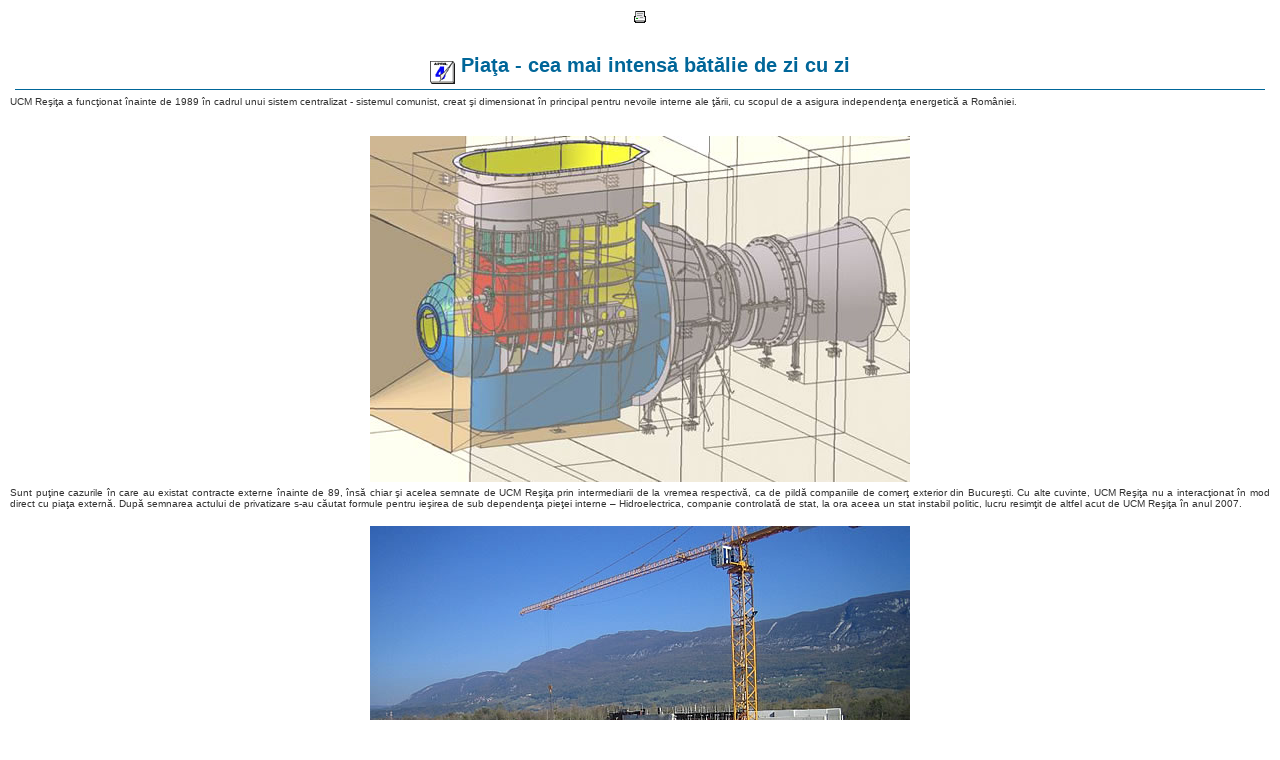

--- FILE ---
content_type: text/html
request_url: https://ucmr.ro/print9b4b.html?id=167_0_2_0_C
body_size: 1549
content:
<!DOCTYPE HTML PUBLIC "-//W3C//DTD HTML 4.01 Transitional//EN">
<html>

<!-- Mirrored from www.ucmr.ro/print.php?id=167_0_2_0_C by HTTrack Website Copier/3.x [XR&CO'2010], Mon, 29 Oct 2012 14:15:20 GMT -->
<!-- Added by HTTrack --><meta http-equiv="content-type" content="text/html;charset=ISO-8859-2"><!-- /Added by HTTrack -->
<head>
	<title>UCM Resita - Experience the difference</title>
<META http-equiv="Content-Type" content="text/html; charset=ISO-8859-2">
<script language="JavaScript" src="stm31.js"> </script>
<LINK href="weblog.css" rel="stylesheet" type="text/css">
</head>

<body leftmargin="5" topmargin="10" rightmargin="5" bottommargin="5" scroll="auto">

<body>
<div class="middle">

<div style="margin: 10px;"><IMG src="print.gif" alt="Tipăreşte" border="0" align="middle" onClick="window.print()" onMouseOver="this.style.cursor='hand'">
<div class="weblog">
<h1><img src="intern.gif" border="0" alt="intern" title="intern" align="middle"/> Piaţa - cea mai intensă bătălie de zi cu zi </h1>
<hr width="99%" size="1" color="#006699" noshade>

<p>UCM Reşiţa a funcţionat înainte de 1989 în cadrul unui sistem centralizat - sistemul comunist, creat şi dimensionat în principal pentru nevoile interne ale ţării, cu scopul de a asigura independenţa energetică a României. </p><br />
<br />
<img src="articol03-06-03-09.jpg" alt="" border="0"><br />
<p>Sunt puţine cazurile în care au existat contracte externe înainte de 89, însă chiar şi acelea semnate de UCM Reşiţa prin intermediarii de la vremea respectivă, ca de pildă companiile de comerţ exterior din Bucureşti. Cu alte cuvinte, UCM Reşiţa nu a interacţionat în mod direct cu piaţa externă. După semnarea actului de privatizare s-au căutat formule pentru ieşirea de sub dependenţa pieţei interne &#8211; Hidroelectrica, companie controlată de stat, la ora aceea un stat instabil politic, lucru resimţit de altfel acut de UCM Reşiţa în anul 2007.</p>
<br />
<img src="articol04-06-03-09.jpg" alt="" border="0"><br />

<p>Ca urmare, pe întreg parcursul anului 2008, UCM Reşiţa s-a orientat spre pieţe externe unde a confirmat şi în trecut precum India, Turcia, dar a răspuns şi unor provocări noi precum Thailanda, Iran sau Franţa.</p> 
<p>Totalul contractelor semnate până la finalul anului 2008 este de aproximativ 78 de milioane euro, iar valoarea totală a contractelor la care astăzi UCM Reşiţa lucrează este de 135 de milioane de euro, fiind vorba şi de contracte care se întind pe o perioadă mai lungă de timp. </p>
<p>În concluzie, la UCM Reşiţa, producţia va avea încărcare fără doar şi poate în următorii doi ani şi jumătate. Şi în viitor compania se va concentra şi se va focaliza pe fabricarea de echipament energetic.</p>             <span align="left" class="author"> 09 03 2009 </span> 
</div>
<a href="tellafriende112.html?id=167_0_2_0" target="_blank"> <img src="mail.gif" border="0" alt="trimite unui prieten"></a>


</div>
</div>


</body>

<!-- Mirrored from www.ucmr.ro/print.php?id=167_0_2_0_C by HTTrack Website Copier/3.x [XR&CO'2010], Mon, 29 Oct 2012 14:15:20 GMT -->
<!-- Added by HTTrack --><meta http-equiv="content-type" content="text/html;charset=ISO-8859-2"><!-- /Added by HTTrack -->
</html>


--- FILE ---
content_type: text/css
request_url: https://ucmr.ro/weblog.css
body_size: 2357
content:
body { 
 margin: 0;
 text-align: center;
 padding:0; 
 font-size: 12px; 
 font-family: verdana,trebuchet,sans-serif; 
}

.wrap0 {
	position: relative;
	top: 0px;
	text-align: left;
	width: 990px;
	margin: 0 auto
}


.topheader {
   height:146px;
	position: relative;
	top: 10px;
	left: 10px;
	margin-right: 17px;
	background-image: url(top_bg_left.gif);
	background-position: 0px 43px;
	background-repeat: no-repeat;
	width: auto;
	text-align: left;
}


.thumbnailtitle {
  font-family: Verdana, Arial, Helvetica, sans-serif;
  font-size: 9px;
  font-style: normal;
  font-weight: normal;
  color: #000000;
  background-color: #FFFFFF;
  text-decoration: none;
}



a:link { 
 color: #006699; 
 font-size: 11px; 
 font-weight: bold; 
 text-decoration: none; 
}

a:visited { 
 color: #006699; 
 font-size: 11px; 
 font-weight: bold; 
 text-decoration: none; 
}

a:active { 
 color: #006699; 
 font-size: 11px; 
 font-weight: bold; 
 text-decoration: none; 
}

a:hover { 
 color: #000000; 
 font-size: 11px; 
 font-weight: bold; 
 text-decoration: none; 
}

H1 {
	font-family: Arial, sans-serif, Verdana;
	font-size: 20px;
	font-weight: bold;
	margin-bottom: 0px;
	color: #006699;
	margin-top: 30px;
}

ul {
	font-size: 10px;
	margin-bottom: 4px;
	margin-top: 0px;
	line-height: 120%;
	 color: #333333;
}


#menu {
 width: 175px;
 float: left;
 font: 11px/12px verdana,trebuchet,sans-serif;
 padding-right: 10px;
 text-align: right;
 color: #333;
 padding-bottom: 30px;
}


/*---  MAIN PAGE CONTENT ---*/
#content {
 width: 420px;
 float: left;
 text-align: left;
 margin-left: 20px;
 margin-bottom: 60px;
 padding-bottom: 0px;
 padding-left: 20px;
}



/*--- "member" links: login, register, calendar, etc. ---*/

.loginLinks, .loginLinks a { 
 color:       #000000;
 font-family: verdana,trebuchet,sans-serif;
 font-size:   11px; 
}
.loginLinks a:link    { color:  #003399; font-weight: bold;}
.loginLinks a:visited { color:  #003399; font-weight: bold;}
.loginLinks a:active  { color:  #999999; font-weight: bold;}
.loginLinks a:hover   { color:  #cccccc; font-weight: bold;} 


/*--- Dotted line between menu items in sidebar ---*/

.menuSpacer {
 border-bottom: 0px;
 margin-bottom: 15px; 
}


/*---  Used in Trackback and Pingback page.  ---*/

H2 {
 font-family: verdana,trebuchet,sans-serif;
 font-size:   15px;
color: #006699;
 font-weight: bold;
 margin-bottom: 10px;
 margin-top: 15px;
 text-align: left;
}

/*---  Used in Weblog templates to format the title of entries  ---*/

H3 {
 font-family: verdana,trebuchet,sans-serif;
 font-size:   11px;
color: #006699;
 font-weight: bold;
 margin-bottom: 3px;
 margin-top: 2px;
}

/*---  Used in weblog.php in the left side-bar, and archives.php page to format the date header  ---*/

H4 {
 font-family: verdana,trebuchet,sans-serif;
 font-size:   11px;
 color:       #999999;
 margin-top: 2px;
 margin-bottom: 5px;
}

/*---  Used in comment templates to format text used in the comment form. ---*/

H5 {
 font-family: verdana,trebuchet,sans-serif;
 font-size:   11px;
 color:       #666666;
 margin-top: 2px;
 margin-bottom: 2px;
 font-weight: normal;
}



/*---  Weblog entry formatting.  ---*/

.weblog {
 padding-bottom: 2px;
 border-bottom:0px;
 font-family: Verdana, Geneva, Arial, Helvetica, sans-serif;
 font-size: 11px;
 color: #333333;
}

h1.weblog {
	font-family: Verdana, Geneva, Arial, Helvetica, sans-serif;
	font-size: 16px;
	font-weight: bold;
}



/*---  Name of author in weblog entries ---*/

.author {
 font-family: verdana,trebuchet,sans-serif;
 font-size:   9px;
 color:       #666666;
 font-weight: normal;
}

/*---  Paragraph formatting in weblog entries ---*/

p {
 font-family: verdana,trebuchet,sans-serif;
 font-size:   10px;
 color:       #333333;
 margin-top: 5px;
 margin-bottom: 5px;
 font-weight: normal;
 text-align: justify;
}

.pp { font-weight: bold; color: #006699; font-size: 125%; margin-top: 0px;}


.top {
position: relative;
background-image: url(top_middle.gif); 
background-repeat: repeat-x;
height: 17px; 
border-left-color: #006699; 
border-left-style: solid; 
border-left-width: 1px; 
border-right-color: #006699; 
border-right-style: solid; 
border-right-width: 1px; 
text-align: center;
top: 10px;
left: 10px;
margin-right: 17px;
padding-top: 3px;
}

.top a:link {
	font-size: 10px;
	color: Black;
	font-weight: normal;
}

.top a:active {
	font-size: 10px;
	color: Black;
	font-weight: normal;
	}

.top a:hover {
	font-size: 10px;
	color: Blue;
	font-weight: normal;
}

.top a:visited {
	font-size: 10px;
	color: Black;
	font-weight: normal;
}


.topr {
	background-image: url(gradient.gif); 
		text-align: center;
	width: 100%;
	top: 0px;
	height: 18px;
	position: relative;
	overflow: hidden;
	border-left-color: #006699; 
	border-left-style: solid; 
	border-left-width: 1px; 
	border-top-color: #006699; 
	border-top-style: solid; 
	border-top-width: 1px; 
	border-right-color: #006699; 
	border-right-style: solid; 
	border-right-width: 1px;
	background-repeat: repeat-x;
	font-weight: bold;
	font-size: 11px;
}


.maincolumn {
/*	position: relative;  */
	margin-left: 220px;
	margin-right: 230px;
	top: 10px;
 	width: auto;
	margin-top: 50px;
}

.imagine {
	margin: 16px 8px 2px 8px;
}

.rightcolumn {
	position: absolute;
	left: 810px;
	top: 215px;
	width: 180px;
	font-size: 9px;
	font-family: Verdana, Geneva, Arial, Helvetica, sans-serif;
}
.leftcolumn {
	position: absolute;
	left: 10px;
	top: 215px;
	width: 180px;
	font-family: verdana,trebuchet,sans-serif;
 	font-size:   9px;
 	color:       #333333;
}

.leftcolumn p {
font-family: verdana,trebuchet,sans-serif;
 font-size:   9px;
 color:       #333333;
 margin-top: 0px;
 margin-bottom: 3px;
 font-weight: normal;
 text-align:  left;	
}
.leftcolumn a:link {
	 font-size:   9px;
}
.leftcolumn a:visited {
	 font-size:   9px;
}
.leftcolumn a:active {
	 font-size:   9px;
}
.leftcolumn a:hover {
	 font-size:   9px;
}



form {
  margin-top:         0px;
}

/*--  Input field formatting. --*/

.input {
  border-top-width:  1px;
  border-left-width: 1px;
  border-right-width: 1px;
  border-bottom-width: 1px;
  border-bottom-color: #ffffff;
  border-right-color: #ffffff;
  border-left-color: #999999;
  border-top-color: #888888;
  border-style: solid;
  background-color:   #fff;
  font-family:        Verdana, Geneva, "Trebuchet MS", Arial, Sans-serif;
  font-size:          10px;
  height: 14px;
  margin-top:          1px;
  margin-bottom:       0px;
  padding-top: 0px;
  padding-right: 0px;
  padding-left: 0px;
  padding-bottom: 0px;
  line-height: 12px;
} 

/*--  Input text-area formatting --*/

.textarea {
  border-top:         1px solid #999999;
  border-left:        1px solid #999999;
  background-color:   #fff;
  font-family:        Verdana, Geneva, Arial, Sans-serif;
  font-size:          11px;
  margin-top:         3px;
  margin-bottom:      3px;
}

/*--  Submit button formatting. --*/

.button {
  background-color:   #f0f0f0;
  font-family:        Verdana, Geneva, Arial, Sans-serif;
  font-size:          10px;
  font-weight:        normal;
  color:              #000000;
  height: 14px;
  line-height: 9px;
  padding-top: 0px;
  padding-bottom: 2px;
  border: 1px;
  border-top-color: #ffffff;
  border-left-color: #ffffff;
  border-right-color: #999999;
  border-bottom-color: #888888;
  border-style: solid;
  margin-top: 1px;
}

/*--  Pull-down menus. --*/

.pulldown {
  background-color:   #fff;
  font-family:        Verdana, Geneva, Arial, Sans-serif;
  font-size:          11px;
  font-weight:        normal;
  text-transform:     uppercase;
  color:              #000;
}

.menuright a, menuright a:link, menuright a:active, menuright a:hover{
	width: 150px;
	position: absolute;
	right: 20px;
	top: 485px;
	font-size: 9px;
	font-weight: normal;
	z-index: -150;
	color: #FFF;
}



/* THE FOLLOWING CSS IS USED WITH THE MINI-CALENDAR */


/*  Calendar header text  */
.header {
 font-family: verdana,trebuchet,sans-serif;
 font-size:   10px;
 color:       #333333;
 font-weight: bold;
}

/*  Navigational links in the header of mini-calendar  */
.navlinks, .navlinks a:link, .navlinks a:active, .navlinks a:visited, .navlinks a:hover { 
 color:       #ffffff;
 font-family: verdana,trebuchet,sans-serif;
 font-size:   10px; 
 font-weight: bold;
} 
.navlinks a:link    { color:  #ffffff; text-decoration: none;}
.navlinks a:visited { color:  #ffffff; text-decoration: none;}
.navlinks a:active  { color:  #333333; text-decoration: none;}
.navlinks a:hover   { color:  #000000; text-decoration: underline;}


/*  Days of the week text  */
.weekdays {
 font-family: verdana,trebuchet,sans-serif;
 font-size:   9px;
 color:       #666666;
 font-weight:  bold;
}

/*  Days of the month text and links */
.monthdays, .monthdays a:link, .monthdays a:active, .monthdays a:visited, .monthdays a:hover {
 font-family: verdana,trebuchet,sans-serif;
 font-size:   9px;
 color:       #666666;
}
.monthdays a:link    { color:  #0000b0; text-decoration: underline;font-weight: bold;}
.monthdays a:visited { color:  #0000b0; text-decoration: underline;font-weight: bold;}
.monthdays a:active  { color:  #333333; text-decoration: underline;font-weight: bold;}
.monthdays a:hover   { color:  #cccccc; text-decoration: none;font-weight: bold;}
